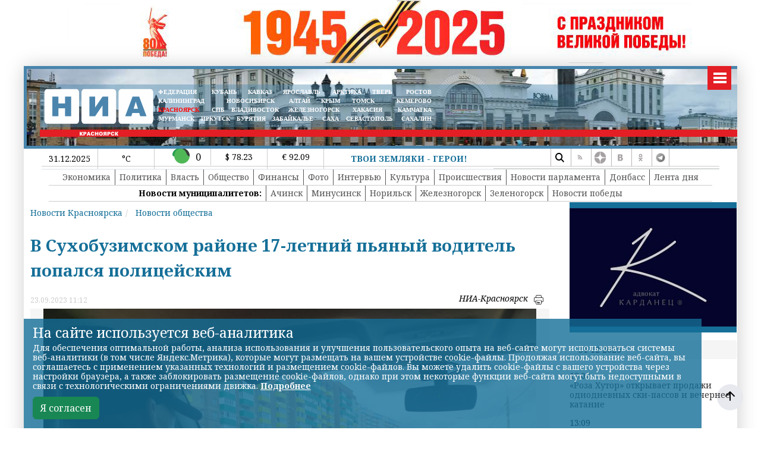

--- FILE ---
content_type: text/html; charset=UTF-8
request_url: https://24rus.ru/?get_last_news
body_size: 1217
content:
   <div class="righthead">31 12 2025</div>
       <div class="col-12 col-sm-12 col-md-12 col-lg-12 col-xl-12 targetnews p-0 m-0">
   <div class="">
  19:07<a href="/news/society/239063.html" class="articles__link" >
  «Роза Хутор» открывает продажи однодневных ски-пассов и вечернее катание</a>
</div>
<div class="bannerright">
</div>
<div class="">
  13:09<a href="/news/power/239062.html" class="articles__link" >
  Депутаты Госдумы стали участниками акции «Елка желаний»</a>
</div>
<div class="bannerright">
</div>
<div class="">
  12:19<a href="/news/society/239061.html" class="articles__link" >
  Теплый подарок: СГК провела праздник для жителей мкрн. Верхняя Базаиха в Красноярске</a>
</div>
<div class="bannerright">
</div>
<div class="">
  11:57<a href="/news/society/239060.html" class="articles__link" >
  Очередную партию гуманитарной помощи «Единая Россия» доставила в зону СВО из Красноярского края</a>
</div>
<div class="bannerright">
</div>
<div class="">
  10:01<a href="/news/policy/239059.html" class="articles__link" >
  В Минино открыли каток с теплыми раздевалками</a>
</div>
<div class="bannerright">
</div>
<div class="">
  09:46<a href="/news/economy/239058.html" class="articles__link" >
  «Россети» подвели предварительные итоги работы магистрального сетевого комплекса в 2025 году</a>
</div>
<div class="bannerright">
</div>
<div class="">
  14:39<a href="/news/society/239057.html" class="articles__link" >
  В преддверии Нового года Юрий Швыткин посещает семьи погибших участников СВО</a>
</div>
<div class="bannerright">
</div>
<div class="">
  14:25<a href="/news/society/239056.html" class="articles__link" >
  В Красноярске открыли главную городскую елку</a>
</div>
<div class="bannerright">
</div>
<div class="">
  14:16<a href="/news/society/239055.html" class="articles__link" >
  Полицейские нашли на морозе теленка и вернули его владельцу</a>
</div>
<div class="bannerright">
</div>
<div class="">
  14:08<a href="/news/society/239054.html" class="articles__link" >
  Как работают «Губернские аптеки» в новогодние праздники?</a>
</div>
<div class="bannerright">
</div>
<div class="">
  13:44<a href="/news/economy/239053.html" class="articles__link" >
  Первые жильцы заселяются в бывший долгострой на Грунтовой в Красноярске</a>
</div>
<div class="bannerright">
</div>
<div class="">
  13:21<a href="/news/economy/239052.html" class="articles__link" >
  Владимир Потанин: К 2030 году «Норникель» планирует нарастить производство металлов примерно на 20% </a>
</div>
<div class="bannerright">
</div>
<div class="">
  12:28<a href="/news/society/239051.html" class="articles__link" >
  Красноярец погиб на Енисее, провалившись под тонкий лед</a>
</div>
<div class="bannerright">
</div>
<div class="">
  12:27<a href="/news/society/239050.html" class="articles__link" >
  На рынке «Енисейский привоз» в Красноярске выявили просрочку и продажу продуктов без маркировки</a>
</div>
<div class="bannerright">
</div>
<div class="">
  12:25<a href="/news/society/239049.html" class="articles__link" >
  Владимир Путин наградил медалью «Герой Труда Российской Федерации» сотрудника компании «Норникель» Александра Хохлачева </a>
</div>
<div class="bannerright">
</div>
</div>
